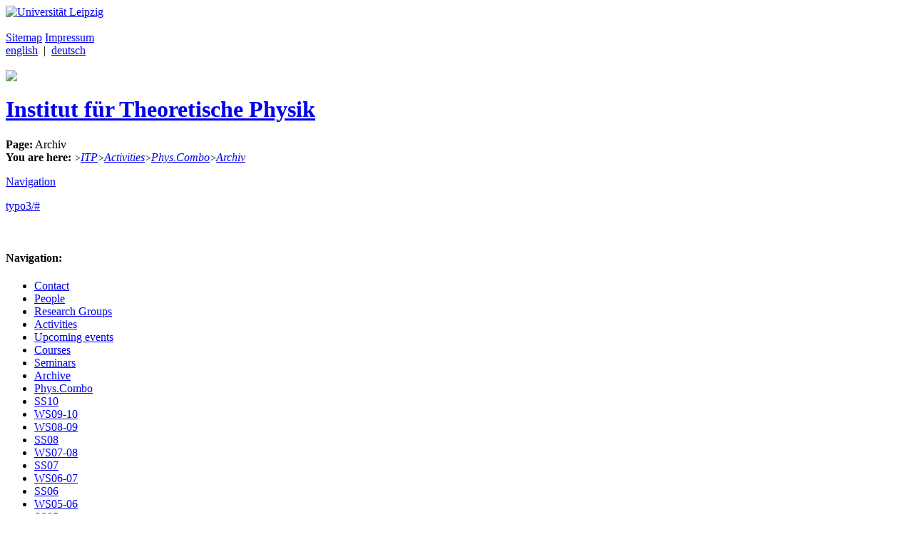

--- FILE ---
content_type: text/html; charset=utf-8
request_url: http://www.physik.uni-leipzig.de/index.php?id=237&L=%271
body_size: 1801
content:
<?xml version="1.0" encoding="utf-8"?>
<!DOCTYPE html
    PUBLIC "-//W3C//DTD XHTML 1.0 Transitional//EN"
    "http://www.w3.org/TR/xhtml1/DTD/xhtml1-transitional.dtd">
<html xml:lang="en" lang="en" xmlns="http://www.w3.org/1999/xhtml">
<head>

<meta http-equiv="Content-Type" content="text/html; charset=utf-8" />
<!-- 
	This website is powered by TYPO3 - inspiring people to share!
	TYPO3 is a free open source Content Management Framework initially created by Kasper Skaarhoj and licensed under GNU/GPL.
	TYPO3 is copyright 1998-2019 of Kasper Skaarhoj. Extensions are copyright of their respective owners.
	Information and contribution at https://typo3.org/
-->

<base href="http://www.physik.uni-leipzig.de/" />

<title>Institut für Theoretische Physik: Archiv</title>
<meta name="generator" content="TYPO3 CMS" />


<link rel="stylesheet" type="text/css" href="fileadmin/designvorlage/layout.css?1616094423" media="screen" />
<link rel="stylesheet" type="text/css" href="fileadmin/designvorlage/content.css?1155397081" media="screen" />
<link rel="stylesheet" type="text/css" href="fileadmin/designvorlage/tip_friend.css?1114104890" media="screen" />
<link rel="stylesheet" type="text/css" href="fileadmin/designvorlage/minifaq.css?1132584527" media="screen" />
<link rel="stylesheet" type="text/css" href="fileadmin/designvorlage/itp_print.css?1114104890" media="print" />







</head>
<body>

<body bgcolor="#FFFFFF" text="#000000">
<div id="header">
  <div id="uni"><a href="http://www.uni-leipzig.de" target="_top"><img src="fileadmin/designvorlage/images/uni_logo1.png" alt="Universit&auml;t Leipzig" height="50" border="0"></a></div>
  <div id="navi_oben"><span class="unvis">&nbsp;<br></span><a href="index.php?id=176&amp;L=872">Sitemap</a>&nbsp;<a href="index.php?id=177&amp;L=872">Impressum</a>&nbsp;</div>
  <div id="sprache"><a href="index.php?id=237&L=0"><span class="act">english</span></a>&nbsp; | &nbsp;<a href="index.php?id=237&L=1">deutsch</a></div><span class="unvis">&nbsp;<br></span>
  <div id="link_itp"><a href="index.php?id=2" hidefocus="true"><img src="fileadmin/designvorlage/images/itp_logo.gif"></a></div>
  <h1 id="title"><a href = "index.php?id=2" hidefocus="true">Institut f&uuml;r Theoretische Physik</a></h1>
  <div id="pagetitle"><b>Page:</b>&nbsp;Archiv</div>
  <div id="rootline"><b>You are here:</b>&nbsp;<span style="font-size: 14px; padding-left:1px;">></span><i><a href="index.php?id=2&amp;L=872">ITP</a></i><span style="font-size: 14px; padding-left:1px;">></span><i><a href="index.php?id=6&amp;L=872">Activities</a></i><span style="font-size: 14px; padding-left:1px;">></span><i><a href="index.php?id=45&amp;L=872">Phys.Combo</a></i><span style="font-size: 14px; padding-left:1px;">></span><i><a href="index.php?id=237&amp;L=872">Archiv</a></i></div>
</div>

<div class="unvis">
	<p><a href="#navi">Navigation</a></p>
</div>
<div id="page">
<!-- <div id="print"><\!--Print version ende-\-></div> -->
<div id="content">
	<!--  CONTENT ELEMENT, uid:329/text [begin] -->
		<div id="c329" class="csc-frame csc-frame-default">
		<!--  Text: [begin] -->
			<p class="bodytext"><a href="typo3/#" onclick="top.loadTopMenu('alt_clickmenu.php?item=pages%7C136%7C0%7C&amp;backPath=|b99834bc19&amp;bank=0');this.blur();return false;">typo3/#</a></p>
		<!--  Text: [end] -->
			</div>
	<!--  CONTENT ELEMENT, uid:329/text [end] -->
		<p>&nbsp;</p></div>
<div id="navi">
	<a name="navi"><h4 class="unvis">Navigation:</h4></a>
  	<ul>
	<li class="link1"><a href="index.php?id=32&amp;L=872">Contact</a></li><li class="link1"><a href="index.php?id=27&amp;L=872">People</a></li><li class="link1"><a href="index.php?id=groups&amp;L=872">Research Groups</a></li><li class="link1-act"><a href="index.php?id=6&amp;L=872">Activities</a></li><li class="link2"><a href="index.php?id=183&amp;L=872">Upcoming events</a></li><li class="link2"><a href="index.php?id=43&amp;L=872">Courses</a></li><li class="link2"><a href="index.php?id=44&amp;L=872">Seminars</a></li><li class="link2"><a href="index.php?id=103&amp;L=872">Archive</a></li><li class="link2-act"><a href="index.php?id=45&amp;L=872">Phys.Combo</a></li><li class="link3"><a href="index.php?id=297&amp;L=872">SS10</a></li><li class="link3"><a href="index.php?id=296&amp;L=872">WS09-10</a></li><li class="link3"><a href="index.php?id=292&amp;L=872">WS08-09</a></li><li class="link3"><a href="index.php?id=290&amp;L=872">SS08</a></li><li class="link3"><a href="index.php?id=248&amp;L=872">WS07-08</a></li><li class="link3"><a href="index.php?id=244&amp;L=872">SS07</a></li><li class="link3"><a href="index.php?id=243&amp;L=872">WS06-07</a></li><li class="link3"><a href="index.php?id=200&amp;L=872">SS06</a></li><li class="link3"><a href="index.php?id=201&amp;L=872">WS05-06</a></li><li class="link3"><a href="index.php?id=168&amp;L=872">SS05</a></li><li class="link3"><a href="index.php?id=46&amp;L=872">WS04-05</a></li><li class="link3-act"><a href="index.php?id=237&amp;L=872">Archiv</a></li><li class="link2"><a href="index.php?id=for723&amp;L=872">FOR 723</a></li><li class="link1"><a href="index.php?id=42&amp;L=872">Publications</a></li><li class="link1"><a href="index.php?id=5&amp;L=872">Related Links</a></li><li class="link1"><a href="index.php?id=4&amp;L=872">Service</a></li><li class="link1"><a href="index.php?id=3&amp;L=872">About the ITP</a></li>
  	</ul>
</div>
<div class="unvis"><p><a href="_top">top</a></p></div>
</div>
</body>




</body>
</html>
<!-- Cached page generated 24-01-26 12:52. Expires 25-01-26 12:52 -->
<!-- Parsetime: 0ms -->